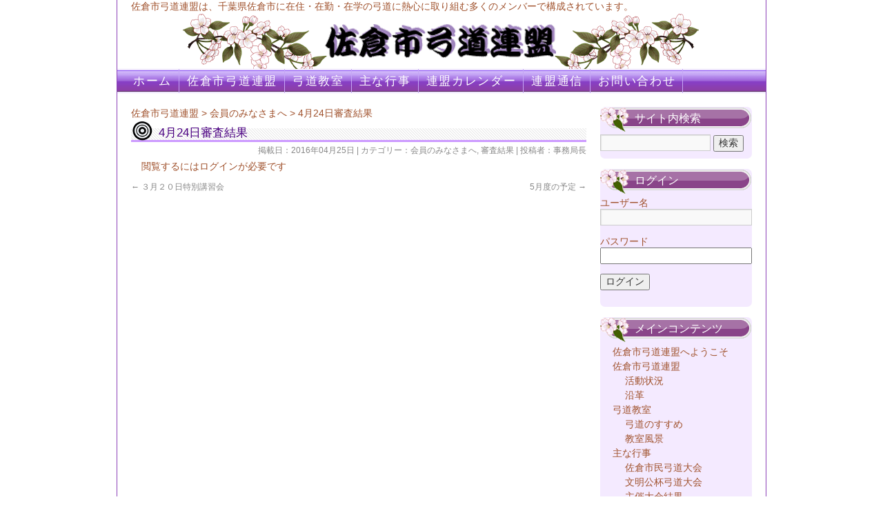

--- FILE ---
content_type: text/html; charset=UTF-8
request_url: http://kyudo-sakura.info/2781
body_size: 6469
content:
<!DOCTYPE html>
<html dir="ltr" lang="ja"
	prefix="og: https://ogp.me/ns#" >
<head>
<meta charset="UTF-8" />

<link rel="profile" href="http://gmpg.org/xfn/11" />
<link rel="stylesheet" type="text/css" media="all" href="http://kyudo-sakura.info/wp-content/themes/kyudo-sakura/style.css" />
<link rel="pingback" href="http://kyudo-sakura.info/xmlrpc.php" />

		<!-- All in One SEO 4.2.0 -->
		<title>4月24日審査結果 | 佐倉市弓道連盟</title>
		<meta name="robots" content="max-image-preview:large" />
		<link rel="canonical" href="http://kyudo-sakura.info/2781" />
		<meta property="og:locale" content="ja_JP" />
		<meta property="og:site_name" content="佐倉市弓道連盟 | 佐倉市弓道連盟は、千葉県佐倉市に在住・在勤・在学の弓道に熱心に取り組む多くのメンバーで構成されています。" />
		<meta property="og:type" content="article" />
		<meta property="og:title" content="4月24日審査結果 | 佐倉市弓道連盟" />
		<meta property="og:url" content="http://kyudo-sakura.info/2781" />
		<meta property="article:published_time" content="2016-04-25T08:41:31+00:00" />
		<meta property="article:modified_time" content="2016-04-25T08:41:31+00:00" />
		<meta name="twitter:card" content="summary" />
		<meta name="twitter:title" content="4月24日審査結果 | 佐倉市弓道連盟" />
		<script type="application/ld+json" class="aioseo-schema">
			{"@context":"https:\/\/schema.org","@graph":[{"@type":"WebSite","@id":"http:\/\/kyudo-sakura.info\/#website","url":"http:\/\/kyudo-sakura.info\/","name":"\u4f50\u5009\u5e02\u5f13\u9053\u9023\u76df","description":"\u4f50\u5009\u5e02\u5f13\u9053\u9023\u76df\u306f\u3001\u5343\u8449\u770c\u4f50\u5009\u5e02\u306b\u5728\u4f4f\u30fb\u5728\u52e4\u30fb\u5728\u5b66\u306e\u5f13\u9053\u306b\u71b1\u5fc3\u306b\u53d6\u308a\u7d44\u3080\u591a\u304f\u306e\u30e1\u30f3\u30d0\u30fc\u3067\u69cb\u6210\u3055\u308c\u3066\u3044\u307e\u3059\u3002","inLanguage":"ja","publisher":{"@id":"http:\/\/kyudo-sakura.info\/#organization"}},{"@type":"Organization","@id":"http:\/\/kyudo-sakura.info\/#organization","name":"\u4f50\u5009\u5e02\u5f13\u9053\u9023\u76df","url":"http:\/\/kyudo-sakura.info\/"},{"@type":"BreadcrumbList","@id":"http:\/\/kyudo-sakura.info\/2781#breadcrumblist","itemListElement":[{"@type":"ListItem","@id":"http:\/\/kyudo-sakura.info\/#listItem","position":1,"item":{"@type":"WebPage","@id":"http:\/\/kyudo-sakura.info\/","name":"\u30db\u30fc\u30e0","description":"\u4f50\u5009\u5e02\u5f13\u9053\u9023\u76df\u306f\u3001\u5343\u8449\u770c\u4f50\u5009\u5e02\u306b\u5728\u4f4f\u30fb\u5728\u52e4\u30fb\u5728\u5b66\u306e\u5f13\u9053\u306b\u71b1\u5fc3\u306b\u53d6\u308a\u7d44\u3080\u591a\u304f\u306e\u30e1\u30f3\u30d0\u30fc\u3067\u69cb\u6210\u3055\u308c\u3066\u3044\u307e\u3059\u3002","url":"http:\/\/kyudo-sakura.info\/"}}]},{"@type":"Person","@id":"http:\/\/kyudo-sakura.info\/author\/j_fukumoto#author","url":"http:\/\/kyudo-sakura.info\/author\/j_fukumoto","name":"\u4e8b\u52d9\u5c40\u9577"},{"@type":"WebPage","@id":"http:\/\/kyudo-sakura.info\/2781#webpage","url":"http:\/\/kyudo-sakura.info\/2781","name":"4\u670824\u65e5\u5be9\u67fb\u7d50\u679c | \u4f50\u5009\u5e02\u5f13\u9053\u9023\u76df","inLanguage":"ja","isPartOf":{"@id":"http:\/\/kyudo-sakura.info\/#website"},"breadcrumb":{"@id":"http:\/\/kyudo-sakura.info\/2781#breadcrumblist"},"author":"http:\/\/kyudo-sakura.info\/author\/j_fukumoto#author","creator":"http:\/\/kyudo-sakura.info\/author\/j_fukumoto#author","datePublished":"2016-04-25T08:41:31+09:00","dateModified":"2016-04-25T08:41:31+09:00"},{"@type":"Article","@id":"http:\/\/kyudo-sakura.info\/2781#article","name":"4\u670824\u65e5\u5be9\u67fb\u7d50\u679c | \u4f50\u5009\u5e02\u5f13\u9053\u9023\u76df","inLanguage":"ja","headline":"4\u670824\u65e5\u5be9\u67fb\u7d50\u679c","author":{"@id":"http:\/\/kyudo-sakura.info\/author\/j_fukumoto#author"},"publisher":{"@id":"http:\/\/kyudo-sakura.info\/#organization"},"datePublished":"2016-04-25T08:41:31+09:00","dateModified":"2016-04-25T08:41:31+09:00","articleSection":"\u4f1a\u54e1\u306e\u307f\u306a\u3055\u307e\u3078, \u5be9\u67fb\u7d50\u679c","mainEntityOfPage":{"@id":"http:\/\/kyudo-sakura.info\/2781#webpage"},"isPartOf":{"@id":"http:\/\/kyudo-sakura.info\/2781#webpage"}}]}
		</script>
		<!-- All in One SEO -->

<link rel='dns-prefetch' href='//s.w.org' />
<link rel="alternate" type="application/rss+xml" title="佐倉市弓道連盟 &raquo; フィード" href="http://kyudo-sakura.info/feed" />
<link rel="alternate" type="application/rss+xml" title="佐倉市弓道連盟 &raquo; コメントフィード" href="http://kyudo-sakura.info/comments/feed" />
<link rel="alternate" type="application/rss+xml" title="佐倉市弓道連盟 &raquo; 4月24日審査結果 のコメントのフィード" href="http://kyudo-sakura.info/2781/feed" />
		<script type="text/javascript">
			window._wpemojiSettings = {"baseUrl":"https:\/\/s.w.org\/images\/core\/emoji\/12.0.0-1\/72x72\/","ext":".png","svgUrl":"https:\/\/s.w.org\/images\/core\/emoji\/12.0.0-1\/svg\/","svgExt":".svg","source":{"concatemoji":"http:\/\/kyudo-sakura.info\/wp-includes\/js\/wp-emoji-release.min.js?ver=5.4.18"}};
			/*! This file is auto-generated */
			!function(e,a,t){var n,r,o,i=a.createElement("canvas"),p=i.getContext&&i.getContext("2d");function s(e,t){var a=String.fromCharCode;p.clearRect(0,0,i.width,i.height),p.fillText(a.apply(this,e),0,0);e=i.toDataURL();return p.clearRect(0,0,i.width,i.height),p.fillText(a.apply(this,t),0,0),e===i.toDataURL()}function c(e){var t=a.createElement("script");t.src=e,t.defer=t.type="text/javascript",a.getElementsByTagName("head")[0].appendChild(t)}for(o=Array("flag","emoji"),t.supports={everything:!0,everythingExceptFlag:!0},r=0;r<o.length;r++)t.supports[o[r]]=function(e){if(!p||!p.fillText)return!1;switch(p.textBaseline="top",p.font="600 32px Arial",e){case"flag":return s([127987,65039,8205,9895,65039],[127987,65039,8203,9895,65039])?!1:!s([55356,56826,55356,56819],[55356,56826,8203,55356,56819])&&!s([55356,57332,56128,56423,56128,56418,56128,56421,56128,56430,56128,56423,56128,56447],[55356,57332,8203,56128,56423,8203,56128,56418,8203,56128,56421,8203,56128,56430,8203,56128,56423,8203,56128,56447]);case"emoji":return!s([55357,56424,55356,57342,8205,55358,56605,8205,55357,56424,55356,57340],[55357,56424,55356,57342,8203,55358,56605,8203,55357,56424,55356,57340])}return!1}(o[r]),t.supports.everything=t.supports.everything&&t.supports[o[r]],"flag"!==o[r]&&(t.supports.everythingExceptFlag=t.supports.everythingExceptFlag&&t.supports[o[r]]);t.supports.everythingExceptFlag=t.supports.everythingExceptFlag&&!t.supports.flag,t.DOMReady=!1,t.readyCallback=function(){t.DOMReady=!0},t.supports.everything||(n=function(){t.readyCallback()},a.addEventListener?(a.addEventListener("DOMContentLoaded",n,!1),e.addEventListener("load",n,!1)):(e.attachEvent("onload",n),a.attachEvent("onreadystatechange",function(){"complete"===a.readyState&&t.readyCallback()})),(n=t.source||{}).concatemoji?c(n.concatemoji):n.wpemoji&&n.twemoji&&(c(n.twemoji),c(n.wpemoji)))}(window,document,window._wpemojiSettings);
		</script>
		<style type="text/css">
img.wp-smiley,
img.emoji {
	display: inline !important;
	border: none !important;
	box-shadow: none !important;
	height: 1em !important;
	width: 1em !important;
	margin: 0 .07em !important;
	vertical-align: -0.1em !important;
	background: none !important;
	padding: 0 !important;
}
</style>
	<link rel='stylesheet' id='wp-block-library-css'  href='http://kyudo-sakura.info/wp-includes/css/dist/block-library/style.min.css?ver=5.4.18' type='text/css' media='all' />
<link rel='stylesheet' id='sidebar-login-css'  href='http://kyudo-sakura.info/wp-content/plugins/sidebar-login/build/sidebar-login.css?ver=1628748483' type='text/css' media='all' />
<script type='text/javascript' src='http://kyudo-sakura.info/wp-includes/js/jquery/jquery.js?ver=1.12.4-wp'></script>
<script type='text/javascript' src='http://kyudo-sakura.info/wp-includes/js/jquery/jquery-migrate.min.js?ver=1.4.1'></script>
<script type='text/javascript' src='http://kyudo-sakura.info/wp-content/plugins/google-analyticator/external-tracking.min.js?ver=6.5.4'></script>
<link rel='https://api.w.org/' href='http://kyudo-sakura.info/wp-json/' />
<link rel="EditURI" type="application/rsd+xml" title="RSD" href="http://kyudo-sakura.info/xmlrpc.php?rsd" />
<link rel="wlwmanifest" type="application/wlwmanifest+xml" href="http://kyudo-sakura.info/wp-includes/wlwmanifest.xml" /> 
<link rel='prev' title='３月２０日特別講習会' href='http://kyudo-sakura.info/2777' />
<link rel='next' title='5月度の予定' href='http://kyudo-sakura.info/2783' />
<meta name="generator" content="WordPress 5.4.18" />
<link rel='shortlink' href='http://kyudo-sakura.info/?p=2781' />
<link rel="alternate" type="application/json+oembed" href="http://kyudo-sakura.info/wp-json/oembed/1.0/embed?url=http%3A%2F%2Fkyudo-sakura.info%2F2781" />
<link rel="alternate" type="text/xml+oembed" href="http://kyudo-sakura.info/wp-json/oembed/1.0/embed?url=http%3A%2F%2Fkyudo-sakura.info%2F2781&#038;format=xml" />
<link rel="icon" href="http://kyudo-sakura.info/wp-content/uploads/2020/05/cropped-sakuraicon-32x32.png" sizes="32x32" />
<link rel="icon" href="http://kyudo-sakura.info/wp-content/uploads/2020/05/cropped-sakuraicon-192x192.png" sizes="192x192" />
<link rel="apple-touch-icon" href="http://kyudo-sakura.info/wp-content/uploads/2020/05/cropped-sakuraicon-180x180.png" />
<meta name="msapplication-TileImage" content="http://kyudo-sakura.info/wp-content/uploads/2020/05/cropped-sakuraicon-270x270.png" />
<!-- Google Analytics Tracking by Google Analyticator 6.5.4: http://www.videousermanuals.com/google-analyticator/ -->
<script type="text/javascript">
    var analyticsFileTypes = [''];
    var analyticsSnippet = 'enabled';
    var analyticsEventTracking = 'enabled';
</script>
<script type="text/javascript">
	var _gaq = _gaq || [];
  
	_gaq.push(['_setAccount', 'UA-33399346-1']);
    _gaq.push(['_addDevId', 'i9k95']); // Google Analyticator App ID with Google
	_gaq.push(['_trackPageview']);

	(function() {
		var ga = document.createElement('script'); ga.type = 'text/javascript'; ga.async = true;
		                ga.src = ('https:' == document.location.protocol ? 'https://ssl' : 'http://www') + '.google-analytics.com/ga.js';
		                var s = document.getElementsByTagName('script')[0]; s.parentNode.insertBefore(ga, s);
	})();
</script>

</head>

<body class="post-template-default single single-post postid-2781 single-format-standard">
<div id="wrapper" class="hfeed">
	<div id="header">
		<div id="masthead">
			<div id="branding" role="banner">
						<div id="site-description">佐倉市弓道連盟は、千葉県佐倉市に在住・在勤・在学の弓道に熱心に取り組む多くのメンバーで構成されています。</div>
			
								<div id="site-title">
					<span>
					<a href="http://kyudo-sakura.info/" title="佐倉市弓道連盟" rel="home"><img src="http://kyudo-sakura.info/wp-content/uploads/2012/07/title.gif"></a>
					</span>
				</div>
			<div id="access" role="navigation">
			  				<div class="skip-link screen-reader-text"><a href="#content" title="コンテンツへ移動">コンテンツへ移動</a></div>
								<div class="menu"><ul>
<li ><a href="http://kyudo-sakura.info/">ホーム</a></li><li class="page_item page-item-21 page_item_has_children"><a href="http://kyudo-sakura.info/renmei">佐倉市弓道連盟</a>
<ul class='children'>
	<li class="page_item page-item-1404"><a href="http://kyudo-sakura.info/renmei/%e6%b4%bb%e5%8b%95%e7%8a%b6%e6%b3%81">活動状況</a></li>
	<li class="page_item page-item-1399"><a href="http://kyudo-sakura.info/renmei/enkaku">沿革</a></li>
</ul>
</li>
<li class="page_item page-item-23 page_item_has_children"><a href="http://kyudo-sakura.info/school">弓道教室</a>
<ul class='children'>
	<li class="page_item page-item-1447"><a href="http://kyudo-sakura.info/school/susume">弓道のすすめ</a></li>
	<li class="page_item page-item-1421"><a href="http://kyudo-sakura.info/school/%e6%95%99%e5%ae%a4%e9%a2%a8%e6%99%af">教室風景</a></li>
</ul>
</li>
<li class="page_item page-item-1428 page_item_has_children"><a href="http://kyudo-sakura.info/%e4%b8%bb%e3%81%aa%e8%a1%8c%e4%ba%8b">主な行事</a>
<ul class='children'>
	<li class="page_item page-item-1440"><a href="http://kyudo-sakura.info/%e4%b8%bb%e3%81%aa%e8%a1%8c%e4%ba%8b/shimintaikai">佐倉市民弓道大会</a></li>
	<li class="page_item page-item-1434"><a href="http://kyudo-sakura.info/%e4%b8%bb%e3%81%aa%e8%a1%8c%e4%ba%8b/%e6%96%87%e6%98%8e%e5%85%ac%e6%9d%af-%e4%bd%90%e5%80%89%e5%b8%82%e5%bc%93%e9%81%93%e5%a4%a7%e4%bc%9a">文明公杯弓道大会</a></li>
	<li class="page_item page-item-1536"><a href="http://kyudo-sakura.info/%e4%b8%bb%e3%81%aa%e8%a1%8c%e4%ba%8b/%e5%a4%a7%e4%bc%9a%e7%b5%90%e6%9e%9c">主催大会結果</a></li>
</ul>
</li>
<li class="page_item page-item-25"><a href="http://kyudo-sakura.info/event">連盟カレンダー</a></li>
<li class="page_item page-item-8 current_page_parent"><a href="http://kyudo-sakura.info/%e9%80%a3%e7%9b%9f%e9%80%9a%e4%bf%a1">連盟通信</a></li>
<li class="page_item page-item-2975"><a href="http://kyudo-sakura.info/%e3%81%8a%e5%95%8f%e3%81%84%e5%90%88%e3%82%8f%e3%81%9b%e3%83%95%e3%82%a9%e3%83%bc%e3%83%a0">お問い合わせ</a></li>
</ul></div>
			</div><!-- #access -->
			
						</div><!-- #branding -->
		</div><!-- #masthead -->
	</div><!-- #header -->
	<div id="main">

		<div id="container">
			<div id="content" role="main">
			
						<a href="http://kyudo-sakura.info">佐倉市弓道連盟</a> &gt;
<a href="http://kyudo-sakura.info/category/member">会員のみなさまへ</a> &gt; <span class='category_access_protected_title'>4月24日審査結果</span>			


				<div id="post-2781" class="post-2781 post type-post status-publish format-standard hentry category-member category-review">
					<h1 class="entry-title"><span class='category_access_protected_title'>4月24日審査結果</span></h1>

					<div class="entry-meta">
					<div align="right">
					掲載日：2016年04月25日 | 
					カテゴリー：<a href="http://kyudo-sakura.info/category/member" rel="category tag">会員のみなさまへ</a>, <a href="http://kyudo-sakura.info/category/review" rel="category tag">審査結果</a> | 
					投稿者：事務局長					</div>
					</div><!-- .entry-meta -->

					<div class="entry-content">
						<div class='category_access_protected_post'>閲覧するにはログインが必要です</div>											</div><!-- .entry-content -->



					<div class="entry-utility">
																	</div><!-- .entry-utility -->
				</div><!-- #post-## -->

				<div id="nav-below" class="navigation">
					<div class="nav-previous"><a href="http://kyudo-sakura.info/2777" rel="prev"><span class="meta-nav">&larr;</span> <span class='category_access_protected_title'>３月２０日特別講習会</span></a></div>
					<div class="nav-next"><a href="http://kyudo-sakura.info/2783" rel="next"><span class='category_access_protected_title'>5月度の予定</span> <span class="meta-nav">&rarr;</span></a></div>
				</div><!-- #nav-below -->

				
			<div id="comments">


	<p class="nocomments">コメントは受け付けていません。</p>



</div><!-- #comments -->


			</div><!-- #content -->
		</div><!-- #container -->


		<div id="primary" class="widget-area" role="complementary">
			<ul class="xoxo">

<li id="search-2" class="widget-container widget_search"><h3 class="widget-title">サイト内検索</h3><form role="search" method="get" id="searchform" class="searchform" action="http://kyudo-sakura.info/">
				<div>
					<label class="screen-reader-text" for="s">検索:</label>
					<input type="text" value="" name="s" id="s" />
					<input type="submit" id="searchsubmit" value="検索" />
				</div>
			</form></li><li id="wp_sidebarlogin-2" class="widget-container widget_wp_sidebarlogin"><h3 class="widget-title">ログイン</h3><div class="sidebar-login-form">
		<form name="loginform" id="loginform" action="http://kyudo-sakura.info/wp-login.php" method="post">
			
			<p class="login-username">
				<label for="user_login">ユーザー名</label>
				<input type="text" name="log" id="user_login" class="input" value="" size="20" />
			</p>
			<p class="login-password">
				<label for="user_pass">パスワード</label>
				<input type="password" name="pwd" id="user_pass" class="input" value="" size="20" />
			</p>
			
			
			<p class="login-submit">
				<input type="submit" name="wp-submit" id="wp-submit" class="button button-primary" value="ログイン" />
				<input type="hidden" name="redirect_to" value="http://kyudo-sakura.info/2781?_login=cead6e0474" />
			</p>
			
		</form></div></li><li id="pages-2" class="widget-container widget_pages"><h3 class="widget-title">メインコンテンツ</h3>		<ul>
			<li class="page_item page-item-2"><a href="http://kyudo-sakura.info/">佐倉市弓道連盟へようこそ</a></li>
<li class="page_item page-item-21 page_item_has_children"><a href="http://kyudo-sakura.info/renmei">佐倉市弓道連盟</a>
<ul class='children'>
	<li class="page_item page-item-1404"><a href="http://kyudo-sakura.info/renmei/%e6%b4%bb%e5%8b%95%e7%8a%b6%e6%b3%81">活動状況</a></li>
	<li class="page_item page-item-1399"><a href="http://kyudo-sakura.info/renmei/enkaku">沿革</a></li>
</ul>
</li>
<li class="page_item page-item-23 page_item_has_children"><a href="http://kyudo-sakura.info/school">弓道教室</a>
<ul class='children'>
	<li class="page_item page-item-1447"><a href="http://kyudo-sakura.info/school/susume">弓道のすすめ</a></li>
	<li class="page_item page-item-1421"><a href="http://kyudo-sakura.info/school/%e6%95%99%e5%ae%a4%e9%a2%a8%e6%99%af">教室風景</a></li>
</ul>
</li>
<li class="page_item page-item-1428 page_item_has_children"><a href="http://kyudo-sakura.info/%e4%b8%bb%e3%81%aa%e8%a1%8c%e4%ba%8b">主な行事</a>
<ul class='children'>
	<li class="page_item page-item-1440"><a href="http://kyudo-sakura.info/%e4%b8%bb%e3%81%aa%e8%a1%8c%e4%ba%8b/shimintaikai">佐倉市民弓道大会</a></li>
	<li class="page_item page-item-1434"><a href="http://kyudo-sakura.info/%e4%b8%bb%e3%81%aa%e8%a1%8c%e4%ba%8b/%e6%96%87%e6%98%8e%e5%85%ac%e6%9d%af-%e4%bd%90%e5%80%89%e5%b8%82%e5%bc%93%e9%81%93%e5%a4%a7%e4%bc%9a">文明公杯弓道大会</a></li>
	<li class="page_item page-item-1536"><a href="http://kyudo-sakura.info/%e4%b8%bb%e3%81%aa%e8%a1%8c%e4%ba%8b/%e5%a4%a7%e4%bc%9a%e7%b5%90%e6%9e%9c">主催大会結果</a></li>
</ul>
</li>
<li class="page_item page-item-25"><a href="http://kyudo-sakura.info/event">連盟カレンダー</a></li>
<li class="page_item page-item-8 current_page_parent"><a href="http://kyudo-sakura.info/%e9%80%a3%e7%9b%9f%e9%80%9a%e4%bf%a1">連盟通信</a></li>
<li class="page_item page-item-2975"><a href="http://kyudo-sakura.info/%e3%81%8a%e5%95%8f%e3%81%84%e5%90%88%e3%82%8f%e3%81%9b%e3%83%95%e3%82%a9%e3%83%bc%e3%83%a0">お問い合わせ</a></li>
		</ul>
			</li><li id="custom_html-2" class="widget_text widget-container widget_custom_html"><h3 class="widget-title">連盟通信</h3><div class="textwidget custom-html-widget"><ul>
<li class="cat-item cat-item-3"><a href="http://kyudo-sakura.info/category/information" title="佐倉市弓道連盟からのお知らせ">佐倉市弓道連盟からのお知らせ</a> </li>
<li class="cat-item cat-item-4"><a href="http://kyudo-sakura.info/category/member" title="会員のみなさまへ">会員のみなさまへ</a> </li>
<li class="cat-item cat-item-14"><a href="http://kyudo-sakura.info/category/review" title="審査結果">審査結果</a> </li>
<li class="cat-item cat-item-5"><a href="http://kyudo-sakura.info/category/result" title="大会・射会結果">大会・射会結果</a> </li>
<li class="cat-item cat-item-6"><a href="http://kyudo-sakura.info/category/photo" title="写真館">写真館</a> </li>
</ul></div></li><li id="linkcat-12" class="widget-container widget_links"><h3 class="widget-title">関連リンク</h3>
	<ul class='xoxo blogroll'>
<li><a href="http://photozou.jp/" title="佐倉市弓道連盟のアルバムです" target="_blank">写真館 ( フォト蔵 )</a></li>
<li><a href="http://www.asahi-net.or.jp/~eu7d-ikd/" target="_blank">印旛の弓道</a></li>
<li><a href="http://kyudo-chiba.jp/" target="_blank">千葉県弓道連盟</a></li>
<li><a href="http://www.sakurashi-sports.com/" target="_blank">佐倉市体育協会</a></li>
<li><a href="http://www.kyudo.jp/" target="_blank">全日本弓道連盟</a></li>
<li><a href="http://www.ogasawara-ryu.gr.jp/index.html" target="_blank">弓馬術礼法小笠原教場</a></li>
<li><a href="http://naritakyudo.web.fc2.com/" target="_blank">成田市弓道協会 ( 成嶺会 )</a></li>

	</ul>
</li>
			</ul>
		</div><!-- #primary .widget-area -->

	</div><!-- #main -->

	<div id="footer" role="contentinfo">
		<div id="colophon">



			<div id="site-info">
				(C) 2010 <a href="http://kyudo-sakura.info/" title="佐倉市弓道連盟" rel="home">
					佐倉市弓道連盟 
				</a>
			</div><!-- #site-info -->
		</div><!-- #colophon -->
	</div><!-- #footer -->

</div><!-- #wrapper -->

<script type='text/javascript' src='http://kyudo-sakura.info/wp-includes/js/comment-reply.min.js?ver=5.4.18'></script>
<script type='text/javascript' src='http://kyudo-sakura.info/wp-includes/js/wp-embed.min.js?ver=5.4.18'></script>
<script type='text/javascript' src='http://kyudo-sakura.info/wp-includes/js/dist/vendor/wp-polyfill.min.js?ver=7.4.4'></script>
<script type='text/javascript'>
( 'fetch' in window ) || document.write( '<script src="http://kyudo-sakura.info/wp-includes/js/dist/vendor/wp-polyfill-fetch.min.js?ver=3.0.0"></scr' + 'ipt>' );( document.contains ) || document.write( '<script src="http://kyudo-sakura.info/wp-includes/js/dist/vendor/wp-polyfill-node-contains.min.js?ver=3.42.0"></scr' + 'ipt>' );( window.DOMRect ) || document.write( '<script src="http://kyudo-sakura.info/wp-includes/js/dist/vendor/wp-polyfill-dom-rect.min.js?ver=3.42.0"></scr' + 'ipt>' );( window.URL && window.URL.prototype && window.URLSearchParams ) || document.write( '<script src="http://kyudo-sakura.info/wp-includes/js/dist/vendor/wp-polyfill-url.min.js?ver=3.6.4"></scr' + 'ipt>' );( window.FormData && window.FormData.prototype.keys ) || document.write( '<script src="http://kyudo-sakura.info/wp-includes/js/dist/vendor/wp-polyfill-formdata.min.js?ver=3.0.12"></scr' + 'ipt>' );( Element.prototype.matches && Element.prototype.closest ) || document.write( '<script src="http://kyudo-sakura.info/wp-includes/js/dist/vendor/wp-polyfill-element-closest.min.js?ver=2.0.2"></scr' + 'ipt>' );
</script>
<script type='text/javascript'>
/* <![CDATA[ */
var sidebar_login_params = {"ajax_url":"\/wp-admin\/admin-ajax.php","force_ssl_admin":"0","is_ssl":"0","i18n_username_required":"\u30e6\u30fc\u30b6\u30fc\u540d\u3092\u5165\u529b\u3057\u3066\u304f\u3060\u3055\u3044","i18n_password_required":"\u30d1\u30b9\u30ef\u30fc\u30c9\u3092\u5165\u529b\u3057\u3066\u304f\u3060\u3055\u3044","error_class":"sidebar-login-error"};
/* ]]> */
</script>
<script type='text/javascript' src='http://kyudo-sakura.info/wp-content/plugins/sidebar-login/build/frontend.js?ver=39f7653913319f945fb39a83c9a25003'></script>
</body>
</html>
